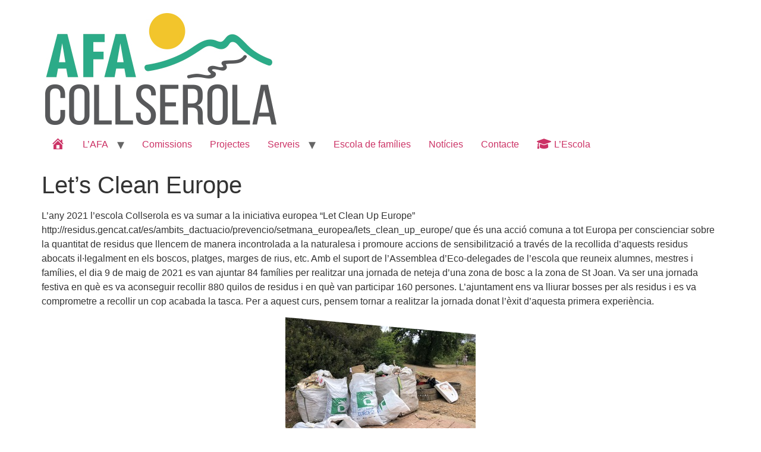

--- FILE ---
content_type: text/html
request_url: https://afacollserola.cat/activitats/lets-clean-europe/
body_size: 6926
content:
<!doctype html>
<html lang="ca">
<head>
<meta charset="UTF-8">
<meta name="viewport" content="width=device-width, initial-scale=1">
<link rel="profile" href="https://gmpg.org/xfn/11">
<title>Let’s Clean Europe &#8211; AFA Collserola</title>
<meta name='robots' content='max-image-preview:large' />
<link rel="alternate" title="oEmbed (JSON)" type="application/json+oembed" href="https://afacollserola.cat/wp-json/oembed/1.0/embed?url=https%3A%2F%2Fafacollserola.cat%2Factivitats%2Flets-clean-europe%2F" />
<link rel="alternate" title="oEmbed (XML)" type="text/xml+oembed" href="https://afacollserola.cat/wp-json/oembed/1.0/embed?url=https%3A%2F%2Fafacollserola.cat%2Factivitats%2Flets-clean-europe%2F&#038;format=xml" />
<style id='wp-img-auto-sizes-contain-inline-css'>
img:is([sizes=auto i],[sizes^="auto," i]){contain-intrinsic-size:3000px 1500px}
/*# sourceURL=wp-img-auto-sizes-contain-inline-css */
</style>
<!-- <link rel='stylesheet' id='genesis-blocks-style-css-css' href='https://afacollserola.cat/wp-content/plugins/genesis-blocks/dist/style-blocks.build.css?ver=1768587274' media='all' /> -->
<!-- <link rel='stylesheet' id='dashicons-css' href='https://afacollserola.cat/wp-includes/css/dashicons.min.css?ver=6.9' media='all' /> -->
<!-- <link rel='stylesheet' id='elusive-css' href='https://afacollserola.cat/wp-content/plugins/menu-icons/vendor/codeinwp/icon-picker/css/types/elusive.min.css?ver=2.0' media='all' /> -->
<!-- <link rel='stylesheet' id='menu-icon-font-awesome-css' href='https://afacollserola.cat/wp-content/plugins/menu-icons/css/fontawesome/css/all.min.css?ver=5.15.4' media='all' /> -->
<!-- <link rel='stylesheet' id='foundation-icons-css' href='https://afacollserola.cat/wp-content/plugins/menu-icons/vendor/codeinwp/icon-picker/css/types/foundation-icons.min.css?ver=3.0' media='all' /> -->
<!-- <link rel='stylesheet' id='genericons-css' href='https://afacollserola.cat/wp-content/plugins/menu-icons/vendor/codeinwp/icon-picker/css/types/genericons.min.css?ver=3.4' media='all' /> -->
<!-- <link rel='stylesheet' id='menu-icons-extra-css' href='https://afacollserola.cat/wp-content/plugins/menu-icons/css/extra.min.css?ver=0.13.20' media='all' /> -->
<!-- <link rel='stylesheet' id='wp-block-library-css' href='https://afacollserola.cat/wp-includes/css/dist/block-library/style.min.css?ver=6.9' media='all' /> -->
<!-- <link rel='stylesheet' id='editorskit-frontend-css' href='https://afacollserola.cat/wp-content/plugins/block-options/build/style.build.css?ver=new' media='all' /> -->
<link rel="stylesheet" type="text/css" href="//afacollserola.cat/wp-content/cache/wpfc-minified/q91lvntn/hj6mn.css" media="all"/>
<style id='global-styles-inline-css'>
:root{--wp--preset--aspect-ratio--square: 1;--wp--preset--aspect-ratio--4-3: 4/3;--wp--preset--aspect-ratio--3-4: 3/4;--wp--preset--aspect-ratio--3-2: 3/2;--wp--preset--aspect-ratio--2-3: 2/3;--wp--preset--aspect-ratio--16-9: 16/9;--wp--preset--aspect-ratio--9-16: 9/16;--wp--preset--color--black: #000000;--wp--preset--color--cyan-bluish-gray: #abb8c3;--wp--preset--color--white: #ffffff;--wp--preset--color--pale-pink: #f78da7;--wp--preset--color--vivid-red: #cf2e2e;--wp--preset--color--luminous-vivid-orange: #ff6900;--wp--preset--color--luminous-vivid-amber: #fcb900;--wp--preset--color--light-green-cyan: #7bdcb5;--wp--preset--color--vivid-green-cyan: #00d084;--wp--preset--color--pale-cyan-blue: #8ed1fc;--wp--preset--color--vivid-cyan-blue: #0693e3;--wp--preset--color--vivid-purple: #9b51e0;--wp--preset--color--kb-palette-2: #2daa88;--wp--preset--color--kb-palette-3: #f2c52c;--wp--preset--color--kb-palette-1: #888888;--wp--preset--gradient--vivid-cyan-blue-to-vivid-purple: linear-gradient(135deg,rgb(6,147,227) 0%,rgb(155,81,224) 100%);--wp--preset--gradient--light-green-cyan-to-vivid-green-cyan: linear-gradient(135deg,rgb(122,220,180) 0%,rgb(0,208,130) 100%);--wp--preset--gradient--luminous-vivid-amber-to-luminous-vivid-orange: linear-gradient(135deg,rgb(252,185,0) 0%,rgb(255,105,0) 100%);--wp--preset--gradient--luminous-vivid-orange-to-vivid-red: linear-gradient(135deg,rgb(255,105,0) 0%,rgb(207,46,46) 100%);--wp--preset--gradient--very-light-gray-to-cyan-bluish-gray: linear-gradient(135deg,rgb(238,238,238) 0%,rgb(169,184,195) 100%);--wp--preset--gradient--cool-to-warm-spectrum: linear-gradient(135deg,rgb(74,234,220) 0%,rgb(151,120,209) 20%,rgb(207,42,186) 40%,rgb(238,44,130) 60%,rgb(251,105,98) 80%,rgb(254,248,76) 100%);--wp--preset--gradient--blush-light-purple: linear-gradient(135deg,rgb(255,206,236) 0%,rgb(152,150,240) 100%);--wp--preset--gradient--blush-bordeaux: linear-gradient(135deg,rgb(254,205,165) 0%,rgb(254,45,45) 50%,rgb(107,0,62) 100%);--wp--preset--gradient--luminous-dusk: linear-gradient(135deg,rgb(255,203,112) 0%,rgb(199,81,192) 50%,rgb(65,88,208) 100%);--wp--preset--gradient--pale-ocean: linear-gradient(135deg,rgb(255,245,203) 0%,rgb(182,227,212) 50%,rgb(51,167,181) 100%);--wp--preset--gradient--electric-grass: linear-gradient(135deg,rgb(202,248,128) 0%,rgb(113,206,126) 100%);--wp--preset--gradient--midnight: linear-gradient(135deg,rgb(2,3,129) 0%,rgb(40,116,252) 100%);--wp--preset--font-size--small: 13px;--wp--preset--font-size--medium: 20px;--wp--preset--font-size--large: 36px;--wp--preset--font-size--x-large: 42px;--wp--preset--spacing--20: 0.44rem;--wp--preset--spacing--30: 0.67rem;--wp--preset--spacing--40: 1rem;--wp--preset--spacing--50: 1.5rem;--wp--preset--spacing--60: 2.25rem;--wp--preset--spacing--70: 3.38rem;--wp--preset--spacing--80: 5.06rem;--wp--preset--shadow--natural: 6px 6px 9px rgba(0, 0, 0, 0.2);--wp--preset--shadow--deep: 12px 12px 50px rgba(0, 0, 0, 0.4);--wp--preset--shadow--sharp: 6px 6px 0px rgba(0, 0, 0, 0.2);--wp--preset--shadow--outlined: 6px 6px 0px -3px rgb(255, 255, 255), 6px 6px rgb(0, 0, 0);--wp--preset--shadow--crisp: 6px 6px 0px rgb(0, 0, 0);}:root { --wp--style--global--content-size: 800px;--wp--style--global--wide-size: 1200px; }:where(body) { margin: 0; }.wp-site-blocks > .alignleft { float: left; margin-right: 2em; }.wp-site-blocks > .alignright { float: right; margin-left: 2em; }.wp-site-blocks > .aligncenter { justify-content: center; margin-left: auto; margin-right: auto; }:where(.wp-site-blocks) > * { margin-block-start: 24px; margin-block-end: 0; }:where(.wp-site-blocks) > :first-child { margin-block-start: 0; }:where(.wp-site-blocks) > :last-child { margin-block-end: 0; }:root { --wp--style--block-gap: 24px; }:root :where(.is-layout-flow) > :first-child{margin-block-start: 0;}:root :where(.is-layout-flow) > :last-child{margin-block-end: 0;}:root :where(.is-layout-flow) > *{margin-block-start: 24px;margin-block-end: 0;}:root :where(.is-layout-constrained) > :first-child{margin-block-start: 0;}:root :where(.is-layout-constrained) > :last-child{margin-block-end: 0;}:root :where(.is-layout-constrained) > *{margin-block-start: 24px;margin-block-end: 0;}:root :where(.is-layout-flex){gap: 24px;}:root :where(.is-layout-grid){gap: 24px;}.is-layout-flow > .alignleft{float: left;margin-inline-start: 0;margin-inline-end: 2em;}.is-layout-flow > .alignright{float: right;margin-inline-start: 2em;margin-inline-end: 0;}.is-layout-flow > .aligncenter{margin-left: auto !important;margin-right: auto !important;}.is-layout-constrained > .alignleft{float: left;margin-inline-start: 0;margin-inline-end: 2em;}.is-layout-constrained > .alignright{float: right;margin-inline-start: 2em;margin-inline-end: 0;}.is-layout-constrained > .aligncenter{margin-left: auto !important;margin-right: auto !important;}.is-layout-constrained > :where(:not(.alignleft):not(.alignright):not(.alignfull)){max-width: var(--wp--style--global--content-size);margin-left: auto !important;margin-right: auto !important;}.is-layout-constrained > .alignwide{max-width: var(--wp--style--global--wide-size);}body .is-layout-flex{display: flex;}.is-layout-flex{flex-wrap: wrap;align-items: center;}.is-layout-flex > :is(*, div){margin: 0;}body .is-layout-grid{display: grid;}.is-layout-grid > :is(*, div){margin: 0;}body{padding-top: 0px;padding-right: 0px;padding-bottom: 0px;padding-left: 0px;}a:where(:not(.wp-element-button)){text-decoration: underline;}:root :where(.wp-element-button, .wp-block-button__link){background-color: #32373c;border-width: 0;color: #fff;font-family: inherit;font-size: inherit;font-style: inherit;font-weight: inherit;letter-spacing: inherit;line-height: inherit;padding-top: calc(0.667em + 2px);padding-right: calc(1.333em + 2px);padding-bottom: calc(0.667em + 2px);padding-left: calc(1.333em + 2px);text-decoration: none;text-transform: inherit;}.has-black-color{color: var(--wp--preset--color--black) !important;}.has-cyan-bluish-gray-color{color: var(--wp--preset--color--cyan-bluish-gray) !important;}.has-white-color{color: var(--wp--preset--color--white) !important;}.has-pale-pink-color{color: var(--wp--preset--color--pale-pink) !important;}.has-vivid-red-color{color: var(--wp--preset--color--vivid-red) !important;}.has-luminous-vivid-orange-color{color: var(--wp--preset--color--luminous-vivid-orange) !important;}.has-luminous-vivid-amber-color{color: var(--wp--preset--color--luminous-vivid-amber) !important;}.has-light-green-cyan-color{color: var(--wp--preset--color--light-green-cyan) !important;}.has-vivid-green-cyan-color{color: var(--wp--preset--color--vivid-green-cyan) !important;}.has-pale-cyan-blue-color{color: var(--wp--preset--color--pale-cyan-blue) !important;}.has-vivid-cyan-blue-color{color: var(--wp--preset--color--vivid-cyan-blue) !important;}.has-vivid-purple-color{color: var(--wp--preset--color--vivid-purple) !important;}.has-kb-palette-2-color{color: var(--wp--preset--color--kb-palette-2) !important;}.has-kb-palette-3-color{color: var(--wp--preset--color--kb-palette-3) !important;}.has-kb-palette-1-color{color: var(--wp--preset--color--kb-palette-1) !important;}.has-black-background-color{background-color: var(--wp--preset--color--black) !important;}.has-cyan-bluish-gray-background-color{background-color: var(--wp--preset--color--cyan-bluish-gray) !important;}.has-white-background-color{background-color: var(--wp--preset--color--white) !important;}.has-pale-pink-background-color{background-color: var(--wp--preset--color--pale-pink) !important;}.has-vivid-red-background-color{background-color: var(--wp--preset--color--vivid-red) !important;}.has-luminous-vivid-orange-background-color{background-color: var(--wp--preset--color--luminous-vivid-orange) !important;}.has-luminous-vivid-amber-background-color{background-color: var(--wp--preset--color--luminous-vivid-amber) !important;}.has-light-green-cyan-background-color{background-color: var(--wp--preset--color--light-green-cyan) !important;}.has-vivid-green-cyan-background-color{background-color: var(--wp--preset--color--vivid-green-cyan) !important;}.has-pale-cyan-blue-background-color{background-color: var(--wp--preset--color--pale-cyan-blue) !important;}.has-vivid-cyan-blue-background-color{background-color: var(--wp--preset--color--vivid-cyan-blue) !important;}.has-vivid-purple-background-color{background-color: var(--wp--preset--color--vivid-purple) !important;}.has-kb-palette-2-background-color{background-color: var(--wp--preset--color--kb-palette-2) !important;}.has-kb-palette-3-background-color{background-color: var(--wp--preset--color--kb-palette-3) !important;}.has-kb-palette-1-background-color{background-color: var(--wp--preset--color--kb-palette-1) !important;}.has-black-border-color{border-color: var(--wp--preset--color--black) !important;}.has-cyan-bluish-gray-border-color{border-color: var(--wp--preset--color--cyan-bluish-gray) !important;}.has-white-border-color{border-color: var(--wp--preset--color--white) !important;}.has-pale-pink-border-color{border-color: var(--wp--preset--color--pale-pink) !important;}.has-vivid-red-border-color{border-color: var(--wp--preset--color--vivid-red) !important;}.has-luminous-vivid-orange-border-color{border-color: var(--wp--preset--color--luminous-vivid-orange) !important;}.has-luminous-vivid-amber-border-color{border-color: var(--wp--preset--color--luminous-vivid-amber) !important;}.has-light-green-cyan-border-color{border-color: var(--wp--preset--color--light-green-cyan) !important;}.has-vivid-green-cyan-border-color{border-color: var(--wp--preset--color--vivid-green-cyan) !important;}.has-pale-cyan-blue-border-color{border-color: var(--wp--preset--color--pale-cyan-blue) !important;}.has-vivid-cyan-blue-border-color{border-color: var(--wp--preset--color--vivid-cyan-blue) !important;}.has-vivid-purple-border-color{border-color: var(--wp--preset--color--vivid-purple) !important;}.has-kb-palette-2-border-color{border-color: var(--wp--preset--color--kb-palette-2) !important;}.has-kb-palette-3-border-color{border-color: var(--wp--preset--color--kb-palette-3) !important;}.has-kb-palette-1-border-color{border-color: var(--wp--preset--color--kb-palette-1) !important;}.has-vivid-cyan-blue-to-vivid-purple-gradient-background{background: var(--wp--preset--gradient--vivid-cyan-blue-to-vivid-purple) !important;}.has-light-green-cyan-to-vivid-green-cyan-gradient-background{background: var(--wp--preset--gradient--light-green-cyan-to-vivid-green-cyan) !important;}.has-luminous-vivid-amber-to-luminous-vivid-orange-gradient-background{background: var(--wp--preset--gradient--luminous-vivid-amber-to-luminous-vivid-orange) !important;}.has-luminous-vivid-orange-to-vivid-red-gradient-background{background: var(--wp--preset--gradient--luminous-vivid-orange-to-vivid-red) !important;}.has-very-light-gray-to-cyan-bluish-gray-gradient-background{background: var(--wp--preset--gradient--very-light-gray-to-cyan-bluish-gray) !important;}.has-cool-to-warm-spectrum-gradient-background{background: var(--wp--preset--gradient--cool-to-warm-spectrum) !important;}.has-blush-light-purple-gradient-background{background: var(--wp--preset--gradient--blush-light-purple) !important;}.has-blush-bordeaux-gradient-background{background: var(--wp--preset--gradient--blush-bordeaux) !important;}.has-luminous-dusk-gradient-background{background: var(--wp--preset--gradient--luminous-dusk) !important;}.has-pale-ocean-gradient-background{background: var(--wp--preset--gradient--pale-ocean) !important;}.has-electric-grass-gradient-background{background: var(--wp--preset--gradient--electric-grass) !important;}.has-midnight-gradient-background{background: var(--wp--preset--gradient--midnight) !important;}.has-small-font-size{font-size: var(--wp--preset--font-size--small) !important;}.has-medium-font-size{font-size: var(--wp--preset--font-size--medium) !important;}.has-large-font-size{font-size: var(--wp--preset--font-size--large) !important;}.has-x-large-font-size{font-size: var(--wp--preset--font-size--x-large) !important;}
:root :where(.wp-block-pullquote){font-size: 1.5em;line-height: 1.6;}
/*# sourceURL=global-styles-inline-css */
</style>
<!-- <link rel='stylesheet' id='contact-form-7-css' href='https://afacollserola.cat/wp-content/plugins/contact-form-7/includes/css/styles.css?ver=6.1.4' media='all' /> -->
<!-- <link rel='stylesheet' id='osom-lc-style-css' href='https://afacollserola.cat/wp-content/plugins/osom-login-page-customizer//assets/css/osom-login-customizer.css?ver=1' media='all' /> -->
<!-- <link rel='stylesheet' id='hello-elementor-css' href='https://afacollserola.cat/wp-content/themes/hello-elementor/assets/css/reset.css?ver=3.4.5' media='all' /> -->
<!-- <link rel='stylesheet' id='hello-elementor-theme-style-css' href='https://afacollserola.cat/wp-content/themes/hello-elementor/assets/css/theme.css?ver=3.4.5' media='all' /> -->
<!-- <link rel='stylesheet' id='hello-elementor-header-footer-css' href='https://afacollserola.cat/wp-content/themes/hello-elementor/assets/css/header-footer.css?ver=3.4.5' media='all' /> -->
<!-- <link rel='stylesheet' id='generate-blog-css' href='https://afacollserola.cat/wp-content/plugins/gp-premium/blog/functions/css/style-min.css?ver=2.3.2' media='all' /> -->
<link rel="stylesheet" type="text/css" href="//afacollserola.cat/wp-content/cache/wpfc-minified/4bv0syd/hj6mn.css" media="all"/>
<style id='kadence-blocks-global-variables-inline-css'>
:root {--global-kb-font-size-sm:clamp(0.8rem, 0.73rem + 0.217vw, 0.9rem);--global-kb-font-size-md:clamp(1.1rem, 0.995rem + 0.326vw, 1.25rem);--global-kb-font-size-lg:clamp(1.75rem, 1.576rem + 0.543vw, 2rem);--global-kb-font-size-xl:clamp(2.25rem, 1.728rem + 1.63vw, 3rem);--global-kb-font-size-xxl:clamp(2.5rem, 1.456rem + 3.26vw, 4rem);--global-kb-font-size-xxxl:clamp(2.75rem, 0.489rem + 7.065vw, 6rem);}:root {--global-palette1: #3182CE;--global-palette2: #2B6CB0;--global-palette3: #1A202C;--global-palette4: #2D3748;--global-palette5: #4A5568;--global-palette6: #718096;--global-palette7: #EDF2F7;--global-palette8: #F7FAFC;--global-palette9: #ffffff;}
/*# sourceURL=kadence-blocks-global-variables-inline-css */
</style>
<!-- <link rel='stylesheet' id='generate-sticky-css' href='https://afacollserola.cat/wp-content/plugins/gp-premium/menu-plus/functions/css/sticky.min.css?ver=2.3.2' media='all' /> -->
<!-- <link rel='stylesheet' id='generate-navigation-branding-css' href='https://afacollserola.cat/wp-content/plugins/gp-premium/menu-plus/functions/css/navigation-branding.min.css?ver=2.3.2' media='all' /> -->
<link rel="stylesheet" type="text/css" href="//afacollserola.cat/wp-content/cache/wpfc-minified/odu9zuo/hj6mn.css" media="all"/>
<style id="kadence_blocks_palette_css">:root .has-kb-palette-2-color{color:#2daa88}:root .has-kb-palette-2-background-color{background-color:#2daa88}:root .has-kb-palette-3-color{color:#f2c52c}:root .has-kb-palette-3-background-color{background-color:#f2c52c}:root .has-kb-palette-1-color{color:#888888}:root .has-kb-palette-1-background-color{background-color:#888888}</style><script src='//afacollserola.cat/wp-content/cache/wpfc-minified/koliez89/hj6mn.js' type="text/javascript"></script>
<!-- <script src="https://afacollserola.cat/wp-includes/js/jquery/jquery.min.js?ver=3.7.1" id="jquery-core-js"></script> -->
<!-- <script src="https://afacollserola.cat/wp-includes/js/jquery/jquery-migrate.min.js?ver=3.4.1" id="jquery-migrate-js"></script> -->
<link rel="https://api.w.org/" href="https://afacollserola.cat/wp-json/" /><link rel="alternate" title="JSON" type="application/json" href="https://afacollserola.cat/wp-json/wp/v2/posts/1143" /><link rel="EditURI" type="application/rsd+xml" title="RSD" href="https://afacollserola.cat/xmlrpc.php?rsd" />
<link rel="canonical" href="https://afacollserola.cat/activitats/lets-clean-europe/" />
<link rel='shortlink' href='https://afacollserola.cat/?p=1143' />
<meta name="generator" content="Elementor 3.34.2; features: additional_custom_breakpoints; settings: css_print_method-external, google_font-enabled, font_display-swap">
<style>
.e-con.e-parent:nth-of-type(n+4):not(.e-lazyloaded):not(.e-no-lazyload),
.e-con.e-parent:nth-of-type(n+4):not(.e-lazyloaded):not(.e-no-lazyload) * {
background-image: none !important;
}
@media screen and (max-height: 1024px) {
.e-con.e-parent:nth-of-type(n+3):not(.e-lazyloaded):not(.e-no-lazyload),
.e-con.e-parent:nth-of-type(n+3):not(.e-lazyloaded):not(.e-no-lazyload) * {
background-image: none !important;
}
}
@media screen and (max-height: 640px) {
.e-con.e-parent:nth-of-type(n+2):not(.e-lazyloaded):not(.e-no-lazyload),
.e-con.e-parent:nth-of-type(n+2):not(.e-lazyloaded):not(.e-no-lazyload) * {
background-image: none !important;
}
}
</style>
<style id="uagb-style-conditional-extension">@media (min-width: 1025px){body .uag-hide-desktop.uagb-google-map__wrap,body .uag-hide-desktop{display:none !important}}@media (min-width: 768px) and (max-width: 1024px){body .uag-hide-tab.uagb-google-map__wrap,body .uag-hide-tab{display:none !important}}@media (max-width: 767px){body .uag-hide-mob.uagb-google-map__wrap,body .uag-hide-mob{display:none !important}}</style><link rel="icon" href="https://afacollserola.cat/wp-content/uploads/2019/12/Logo_sticky_100x50_Blanc.jpg" sizes="32x32" />
<link rel="icon" href="https://afacollserola.cat/wp-content/uploads/2019/12/Logo_sticky_100x50_Blanc.jpg" sizes="192x192" />
<link rel="apple-touch-icon" href="https://afacollserola.cat/wp-content/uploads/2019/12/Logo_sticky_100x50_Blanc.jpg" />
<meta name="msapplication-TileImage" content="https://afacollserola.cat/wp-content/uploads/2019/12/Logo_sticky_100x50_Blanc.jpg" />
</head>
<body class="wp-singular post-template-default single single-post postid-1143 single-format-standard wp-custom-logo wp-embed-responsive wp-theme-hello-elementor post-image-above-header post-image-aligned-center sticky-menu-fade sticky-enabled desktop-sticky-menu mobile-header mobile-header-logo mobile-header-sticky hello-elementor-default elementor-default elementor-kit-1377">
<a class="skip-link screen-reader-text" href="#content">Vés al contingut</a>
<header id="site-header" class="site-header">
<div class="site-branding">
<a href="https://afacollserola.cat/" class="custom-logo-link" rel="home"><img fetchpriority="high" width="400" height="200" src="https://afacollserola.cat/wp-content/uploads/2019/12/Logo_retina_400x200_Blanc.jpg" class="custom-logo" alt="AFA Collserola" decoding="async" srcset="https://afacollserola.cat/wp-content/uploads/2019/12/Logo_retina_400x200_Blanc.jpg 400w, https://afacollserola.cat/wp-content/uploads/2019/12/Logo_retina_400x200_Blanc-300x150.jpg 300w" sizes="(max-width: 400px) 100vw, 400px" /></a>	</div>
<nav class="site-navigation" aria-label="Menú principal">
<ul id="menu-afa-principal" class="menu"><li id="menu-item-448" class="menu-item menu-item-type-custom menu-item-object-custom menu-item-home menu-item-448"><a href="https://afacollserola.cat/"><i class="_mi dashicons dashicons-admin-home" aria-hidden="true" style="font-size:1.5em;"></i><span class="visuallyhidden">Inici</span></a></li>
<li id="menu-item-57" class="menu-item menu-item-type-post_type menu-item-object-page menu-item-has-children menu-item-57"><a href="https://afacollserola.cat/afa/">L&#8217;AFA</a>
<ul class="sub-menu">
<li id="menu-item-58" class="menu-item menu-item-type-custom menu-item-object-custom menu-item-58"><a href="/afa/#quisom">Qui som?</a></li>
<li id="menu-item-59" class="menu-item menu-item-type-custom menu-item-object-custom menu-item-59"><a href="/afa/#quefem">Què fem?</a></li>
<li id="menu-item-60" class="menu-item menu-item-type-custom menu-item-object-custom menu-item-60"><a href="/afa/#comensorganitzem">Com ens organitzem?</a></li>
<li id="menu-item-61" class="menu-item menu-item-type-custom menu-item-object-custom menu-item-61"><a href="/afa/#perqueserdelafa">Per què ser de l&#8217;AFA?</a></li>
<li id="menu-item-62" class="menu-item menu-item-type-custom menu-item-object-custom menu-item-62"><a href="/afa/#documents">Documents</a></li>
<li id="menu-item-63" class="menu-item menu-item-type-custom menu-item-object-custom menu-item-63"><a href="/afa/#reunions">Reunions de l&#8217;AFA</a></li>
</ul>
</li>
<li id="menu-item-68" class="menu-item menu-item-type-post_type menu-item-object-page menu-item-68"><a href="https://afacollserola.cat/comissions/">Comissions</a></li>
<li id="menu-item-109" class="menu-item menu-item-type-post_type menu-item-object-page menu-item-109"><a href="https://afacollserola.cat/projectes-afa/">Projectes</a></li>
<li id="menu-item-108" class="menu-item menu-item-type-post_type menu-item-object-page menu-item-has-children menu-item-108"><a href="https://afacollserola.cat/serveis/">Serveis</a>
<ul class="sub-menu">
<li id="menu-item-118" class="menu-item menu-item-type-custom menu-item-object-custom menu-item-118"><a href="/serveis/#menjador">Menjador</a></li>
<li id="menu-item-119" class="menu-item menu-item-type-custom menu-item-object-custom menu-item-119"><a href="/serveis/#activitats-extraescolars">Activitats extraescolars</a></li>
</ul>
</li>
<li id="menu-item-107" class="menu-item menu-item-type-post_type menu-item-object-page menu-item-107"><a href="https://afacollserola.cat/escola-de-families/">Escola de famílies</a></li>
<li id="menu-item-518" class="menu-item menu-item-type-post_type menu-item-object-page current_page_parent menu-item-518"><a href="https://afacollserola.cat/noticies/">Notícies</a></li>
<li id="menu-item-117" class="menu-item menu-item-type-post_type menu-item-object-page menu-item-117"><a href="https://afacollserola.cat/contacte/">Contacte</a></li>
<li id="menu-item-475" class="menu-escola menu-item menu-item-type-custom menu-item-object-custom menu-item-475"><a target="_blank" href="http://escolacollserola.cat"><i class="_mi _before fa fa-graduation-cap" aria-hidden="true"></i><span>L&#8217;Escola</span></a></li>
</ul>		</nav>
</header>
<main id="content" class="site-main post-1143 post type-post status-publish format-standard has-post-thumbnail hentry category-activitats">
<div class="page-header">
<h1 class="entry-title">Let’s Clean Europe</h1>		</div>
<div class="page-content">
<p id="tw-target-text">L&#8217;any 2021 l&#8217;escola Collserola es va sumar a la iniciativa europea &#8220;Let Clean Up Europe&#8221; http://residus.gencat.cat/es/ambits_dactuacio/prevencio/setmana_europea/lets_clean_up_europe/ que és una acció comuna a tot Europa per conscienciar sobre la quantitat de residus que llencem de manera incontrolada a la naturalesa i promoure accions de sensibilització a través de la recollida d&#8217;aquests residus abocats il·legalment en els boscos, platges, marges de rius, etc. Amb el suport de l&#8217;Assemblea d&#8217;Eco-delegades de l&#8217;escola que reuneix alumnes, mestres i famílies, el dia 9 de maig de 2021 es van ajuntar 84 famílies per realitzar una jornada de neteja d&#8217;una zona de bosc a la zona de St Joan. Va ser una jornada festiva en què es va aconseguir recollir 880 quilos de residus i en què van participar 160 persones. L&#8217;ajuntament ens va lliurar bosses per als residus i es va comprometre a recollir un cop acabada la tasca. Per a aquest curs, pensem tornar a realitzar la jornada donat l&#8217;èxit d&#8217;aquesta primera experiència. </p>
<div class="wp-block-image is-style-editorskit-inverted-diagonal"><figure class="aligncenter size-full"><img decoding="async" width="320" height="240" src="https://afacollserola.cat/wp-content/uploads/2021/09/Lets-clean.jpeg" alt="" class="wp-image-1144" srcset="https://afacollserola.cat/wp-content/uploads/2021/09/Lets-clean.jpeg 320w, https://afacollserola.cat/wp-content/uploads/2021/09/Lets-clean-300x225.jpeg 300w" sizes="(max-width: 320px) 100vw, 320px" /></figure></div>
</div>
</main>
<footer id="site-footer" class="site-footer">
<nav class="site-navigation" aria-label="Menú del peu de pàgina">
<ul id="menu-xarxes-socials" class="menu"><li id="menu-item-762" class="menu-item menu-item-type-custom menu-item-object-custom menu-item-762"><a target="_blank" href="https://www.instagram.com/afacollserola/"><i class="_mi genericon genericon-instagram" aria-hidden="true" style="font-size:1.5em;"></i><span class="visuallyhidden">Instagram</span></a></li>
<li id="menu-item-761" class="menu-item menu-item-type-custom menu-item-object-custom menu-item-761"><a target="_blank" href="https://www.facebook.com/afaescolacollserola/"><i class="_mi dashicons dashicons-facebook" aria-hidden="true" style="font-size:1.5em;"></i><span class="visuallyhidden">Facebook</span></a></li>
<li id="menu-item-1670" class="menu-item menu-item-type-custom menu-item-object-custom menu-item-1670"><a target="_blank" href="https://calendar.google.com/calendar/embed?src=3e3f8ac1e6196c71f3d6a57ea2c0649f3218dcc668b535b80add646f0a3367b0%40group.calendar.google.com&#038;ctz=Europe%2FMadrid">Calendari</a></li>
<li id="menu-item-1672" class="menu-item menu-item-type-post_type menu-item-object-page menu-item-privacy-policy menu-item-1672"><a rel="privacy-policy" href="https://afacollserola.cat/politica-de-privacitat/">Política de Privacitat</a></li>
<li id="menu-item-1673" class="menu-item menu-item-type-post_type menu-item-object-page menu-item-1673"><a href="https://afacollserola.cat/avis-legal/">Avís Legal</a></li>
<li id="menu-item-1674" class="menu-item menu-item-type-post_type menu-item-object-page menu-item-1674"><a href="https://afacollserola.cat/politica-de-cookies/">Política de Cookies</a></li>
</ul>		</nav>
</footer>
<script type="speculationrules">
{"prefetch":[{"source":"document","where":{"and":[{"href_matches":"/*"},{"not":{"href_matches":["/wp-*.php","/wp-admin/*","/wp-content/uploads/*","/wp-content/*","/wp-content/plugins/*","/wp-content/themes/hello-elementor/*","/*\\?(.+)"]}},{"not":{"selector_matches":"a[rel~=\"nofollow\"]"}},{"not":{"selector_matches":".no-prefetch, .no-prefetch a"}}]},"eagerness":"conservative"}]}
</script>
<script type="text/javascript">
function genesisBlocksShare( url, title, w, h ){
var left = ( window.innerWidth / 2 )-( w / 2 );
var top  = ( window.innerHeight / 2 )-( h / 2 );
return window.open(url, title, 'toolbar=no, location=no, directories=no, status=no, menubar=no, scrollbars=no, resizable=no, copyhistory=no, width=600, height=600, top='+top+', left='+left);
}
</script>
<script>
const lazyloadRunObserver = () => {
const lazyloadBackgrounds = document.querySelectorAll( `.e-con.e-parent:not(.e-lazyloaded)` );
const lazyloadBackgroundObserver = new IntersectionObserver( ( entries ) => {
entries.forEach( ( entry ) => {
if ( entry.isIntersecting ) {
let lazyloadBackground = entry.target;
if( lazyloadBackground ) {
lazyloadBackground.classList.add( 'e-lazyloaded' );
}
lazyloadBackgroundObserver.unobserve( entry.target );
}
});
}, { rootMargin: '200px 0px 200px 0px' } );
lazyloadBackgrounds.forEach( ( lazyloadBackground ) => {
lazyloadBackgroundObserver.observe( lazyloadBackground );
} );
};
const events = [
'DOMContentLoaded',
'elementor/lazyload/observe',
];
events.forEach( ( event ) => {
document.addEventListener( event, lazyloadRunObserver );
} );
</script>
<script src="https://afacollserola.cat/wp-content/plugins/gp-premium/menu-plus/functions/js/sticky.min.js?ver=2.3.2" id="generate-sticky-js"></script>
<script async="async" src="https://afacollserola.cat/wp-content/plugins/advanced-facebook-twitter-widget/fbtw-widgets.js?ver=6.9" id="fbtw-widgets-js"></script>
<script src="https://afacollserola.cat/wp-includes/js/dist/hooks.min.js?ver=dd5603f07f9220ed27f1" id="wp-hooks-js"></script>
<script src="https://afacollserola.cat/wp-includes/js/dist/i18n.min.js?ver=c26c3dc7bed366793375" id="wp-i18n-js"></script>
<script id="wp-i18n-js-after">
wp.i18n.setLocaleData( { 'text direction\u0004ltr': [ 'ltr' ] } );
//# sourceURL=wp-i18n-js-after
</script>
<script src="https://afacollserola.cat/wp-content/plugins/contact-form-7/includes/swv/js/index.js?ver=6.1.4" id="swv-js"></script>
<script id="contact-form-7-js-translations">
( function( domain, translations ) {
var localeData = translations.locale_data[ domain ] || translations.locale_data.messages;
localeData[""].domain = domain;
wp.i18n.setLocaleData( localeData, domain );
} )( "contact-form-7", {"translation-revision-date":"2025-04-11 11:03:18+0000","generator":"GlotPress\/4.0.3","domain":"messages","locale_data":{"messages":{"":{"domain":"messages","plural-forms":"nplurals=2; plural=n != 1;","lang":"ca"},"This contact form is placed in the wrong place.":["Aquest formulari de contacte est\u00e0 col\u00b7locat en el lloc equivocat."],"Error:":["Error:"]}},"comment":{"reference":"includes\/js\/index.js"}} );
//# sourceURL=contact-form-7-js-translations
</script>
<script id="contact-form-7-js-before">
var wpcf7 = {
"api": {
"root": "https:\/\/afacollserola.cat\/wp-json\/",
"namespace": "contact-form-7\/v1"
}
};
//# sourceURL=contact-form-7-js-before
</script>
<script src="https://afacollserola.cat/wp-content/plugins/contact-form-7/includes/js/index.js?ver=6.1.4" id="contact-form-7-js"></script>
<script src="https://afacollserola.cat/wp-content/plugins/genesis-blocks/dist/assets/js/dismiss.js?ver=1768587274" id="genesis-blocks-dismiss-js-js"></script>
</body>
</html><!-- WP Fastest Cache file was created in 0.878 seconds, on 02/02/2026 @ 05:14 -->